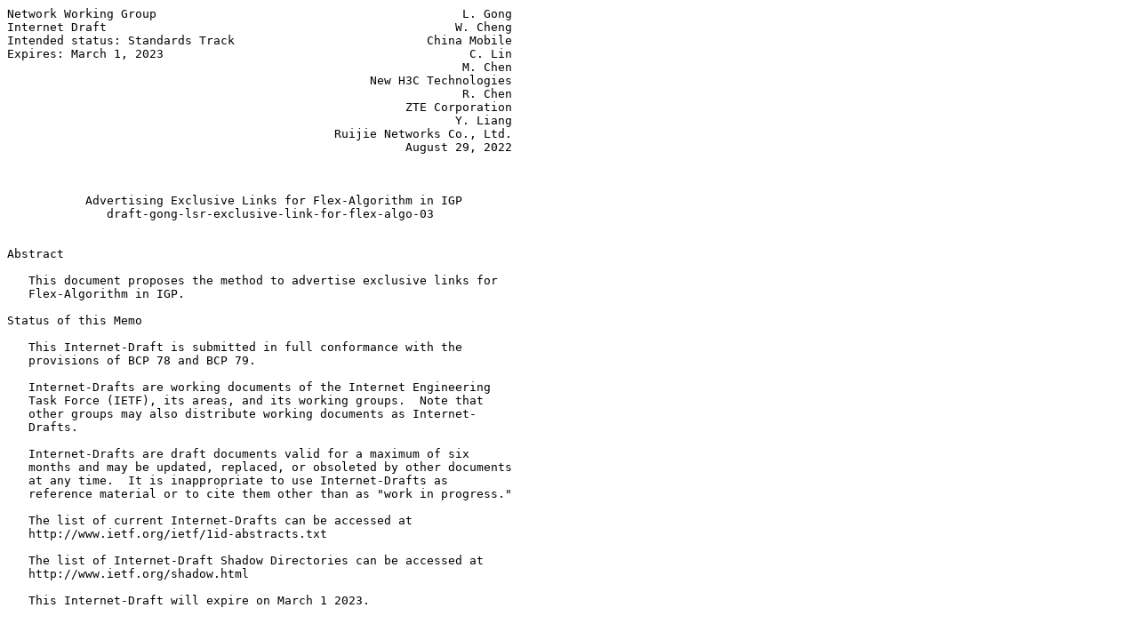

--- FILE ---
content_type: text/plain
request_url: https://ftp.ripe.net/mirrors/internet-drafts/draft-gong-lsr-exclusive-link-for-flex-algo-03.txt
body_size: 5141
content:
Network Working Group                                           L. Gong
Internet Draft                                                 W. Cheng
Intended status: Standards Track                           China Mobile
Expires: March 1, 2023                                           C. Lin
                                                                M. Chen
                                                   New H3C Technologies
                                                                R. Chen
                                                        ZTE Corporation
                                                               Y. Liang
                                              Ruijie Networks Co., Ltd.
                                                        August 29, 2022



           Advertising Exclusive Links for Flex-Algorithm in IGP
              draft-gong-lsr-exclusive-link-for-flex-algo-03


Abstract

   This document proposes the method to advertise exclusive links for
   Flex-Algorithm in IGP.

Status of this Memo

   This Internet-Draft is submitted in full conformance with the
   provisions of BCP 78 and BCP 79.

   Internet-Drafts are working documents of the Internet Engineering
   Task Force (IETF), its areas, and its working groups.  Note that
   other groups may also distribute working documents as Internet-
   Drafts.

   Internet-Drafts are draft documents valid for a maximum of six
   months and may be updated, replaced, or obsoleted by other documents
   at any time.  It is inappropriate to use Internet-Drafts as
   reference material or to cite them other than as "work in progress."

   The list of current Internet-Drafts can be accessed at
   http://www.ietf.org/ietf/1id-abstracts.txt

   The list of Internet-Draft Shadow Directories can be accessed at
   http://www.ietf.org/shadow.html

   This Internet-Draft will expire on March 1 2023.






Gong, et al.            Expire March 1, 2023                  [Page 1]

Internet-Draft   Advertise Exclusive Link for Flex-Algo     August 2022


Copyright Notice

   Copyright (c) 2022 IETF Trust and the persons identified as the
   document authors. All rights reserved.

   This document is subject to BCP 78 and the IETF Trust's Legal
   Provisions Relating to IETF Documents
   (http://trustee.ietf.org/license-info) in effect on the date of
   publication of this document. Please review these documents
   carefully, as they describe your rights and restrictions with
   respect to this document. Code Components extracted from this
   document must include Simplified BSD License text as described in
   Section 4.e of the Trust Legal Provisions and are provided without
   warranty as described in the Simplified BSD License.

Table of Contents


   1. Introduction ................................................ 2
      1.1. Requirements Language .................................. 3
   2. Problem Statement ........................................... 3
   3. Solution A: Maximum Link Metric ............................. 4
      3.1. Advertising Maximum Link Metric in IS-IS ............... 4
      3.2. Advertising Maximum Link Metric in OSPF ................ 4
      3.3. Considerations for Flex-Algorithm Using IGP Metric ..... 4
   4. Solution B: Unreachable Link Flag ........................... 5
      4.1. Advertising Unreachable Link Flag in IS-IS ............. 5
      4.2. Advertising Unreachable Link Flag in OSPF .............. 6
   5. Backward Compatibility ...................................... 7
   6. Security Considerations ..................................... 7
   7. IANA Considerations ......................................... 8
   8. References .................................................. 8
      8.1. Normative References ................................... 8
      8.2. Informative References ................................. 8
   9. Acknowledgments ............................................. 9
   Authors' Addresses ............................................ 10

1. Introduction

   Flexible Algorithm (Flex-Algorithm) allows IGP to compute
   constraint-based paths. [I-D.ietf-lsr-flex-algo] specifies the usage
   of Flex-Algorithm in Segment Routing (SR) data planes - SR MPLS and
   SRv6. [I-D.ietf-lsr-ip-flexalgo] extends the Flex-Algorithm for
   native IPv4 and IPv6 data planes.

   In some scenarios, exclusive links may be deployed for Flex-
   Algorithm, but not for best-effort service. However, these links


Gong, et al.            Expires March 1, 2023                 [Page 2]

Internet-Draft   Advertise Exclusive Link for Flex-Algo     August 2022


   cannot be pruned in normal SPF calculation, and unexpected flows may
   be steered into these links.

   This document proposes the method to advertise exclusive links for
   Flex-Algorithm in IGP.

1.1. Requirements Language

   The key words "MUST", "MUST NOT", "REQUIRED", "SHALL", "SHALL NOT",
   "SHOULD", "SHOULD NOT", "RECOMMENDED", "NOT RECOMMENDED", "MAY", and
   "OPTIONAL" in this document are to be interpreted as described in
   BCP 14 [RFC2119] [RFC8174] when, and only when, they appear in all
   capitals, as shown here.

2. Problem Statement

   Flex-Algorithm allows IGP to compute the best paths along the
   constrained topology.

   A network topology is shown in Figure 1. Node A, B, C and D have an
   extra link between each other. These links have EAG attribute of
   "red" color.

   Flex-Algorithm 128 are enable on Node A, B, C and D, with metric
   type of IGP cost and EAG rule of including "red". The topology used
   by Flex-Algorithm 128 is shown in Figure 2.

   Flex-Algorithm 128 are used to transmit particular flows, such as
   network slice. The links used by Flex-Algorithm 128 are sub-
   interfaces with dedicated queues for bandwidth guarantee. So it is
   expected that only the particular flows are transmitted on these
   links using Flex-Algorithm 128. However, these links are also
   contained in the default topology used by normal SPF calculation,
   and unexpected flows of best-effort service may be steered into
   these links. Therefore, it is a problem that exclusive links for
   Flex-Algorithm cannot be pruned in normal SPF calculation.












Gong, et al.            Expires March 1, 2023                 [Page 3]

Internet-Draft   Advertise Exclusive Link for Flex-Algo     August 2022


   A======C------E
   ||     ||     |
   ||     ||     |
   ||     ||     |
   B======D------F

   Figure 1

   A------C
   |      |
   |      |
   |      |
   B------D

   Figure 2

3. Solution A: Maximum Link Metric

3.1. Advertising Maximum Link Metric in IS-IS

   As specified in [RFC5305], if a link is advertised with the maximum
   link metric (2^24 - 1), this link MUST NOT be considered during the
   normal SPF computation in IS-IS.

   The exclusive links for Flex-Algorithm may be advertised with the
   maximum link metric, so that they will be the pruned in normal SPF
   computation.

3.2. Advertising Maximum Link Metric in OSPF

   In OSPF protocol, if a link is advertised with the maximum link
   metric (2^16 - 1), it may be still reachable. [RFC1247] specifies
   that, if the cost of the link is (2^16 - 1), the link should not be
   used for data traffic. However, if a router performs an intra-area
   Dijkstra calculation as specified in [RFC1583] and higher, it do not
   treat links with maximum link metric as unreachable.

   If an exclusive link for Flex-Algorithm is advertised with the
   maximum link metric, OSPF routers will prefer alternate paths in the
   network, rather than the path through that link. However, if there
   is no alternate path, the path through the exclusive link will still
   be used.

3.3. Considerations for Flex-Algorithm Using IGP Metric

   If the associated Flex-Algorithm needs to use IGP Metric in path
   calculation, a user defined metric type (128-255) may be assigned to
   substitute IGP Metric, and the Generic Metric sub-TLV may be

Gong, et al.            Expires March 1, 2023                 [Page 4]

Internet-Draft   Advertise Exclusive Link for Flex-Algo     August 2022


   advertised to carry the metric value, as specified in [I-D.ietf-lsr-
   flex-algo-bw-con].

4. Solution B: Unreachable Link Flag

4.1. Advertising Unreachable Link Flag in IS-IS

   A new ISIS Link Flags sub-TLV is defined in IS-IS. The format is as
   the following:

    0                   1                   2                   3
    0 1 2 3 4 5 6 7 8 9 0 1 2 3 4 5 6 7 8 9 0 1 2 3 4 5 6 7 8 9 0 1
   +-+-+-+-+-+-+-+-+-+-+-+-+-+-+-+-+
   |      Type     |     Length    |
   +-+-+-+-+-+-+-+-+-+-+-+-+-+-+-+-+-+-+-+-+-+-+-+-+-+-+-+-+-+-+-+-+
   |                             Flags                             ~
   +-+-+-+-+-+-+-+-+-+-+-+-+-+-+-+-+-+-+-+-+-+-+-+-+-+-+-+-+-+-+-+-+

   o Type: TBD.

   o Length: Variable, dependent on the size of the Flags field. MUST
      be a multiple of 4 octets.

   o Flags: Following flags are currently defined.

       0 1 2 3 4 5 6 7
      +-+-+-+-+-+-+-+-+
      |U|             ~
      +-+-+-+-+-+-+-+-+

        o U-Flag: Unreachable Link Flag. The associated link MUST be
          treated as unreachable during SPF calculation.

   The ISIS Link Flags sub-TLV is advertised in the TLVs/sub-TLVs
   below:

   o TLV-22 (Extended IS reachability) [RFC5305]

   o TLV-222 (MT-ISN) [RFC5120]

   o TLV-23 (IS Neighbor Attribute) [RFC5311]

   o TLV-223 (MT IS Neighbor Attribute) [RFC5311]

   The ISIS Link Flags sub-TLV with U-Flag can be advertised for the
   exclusive links used by Flex-Algorithm, so that these links will be
   pruned during normal SPF calculation.


Gong, et al.            Expires March 1, 2023                 [Page 5]

Internet-Draft   Advertise Exclusive Link for Flex-Algo     August 2022


   Due to the change of procedures in the SPF calculation, all routers
   in a level must support the changes specified in this section. To
   ensure that, if a level is provisioned to support Unreachable Link
   Flag, all routers supporting this capability must advertise an IS-IS
   Router Capability TLV-242 that includes the following Unreachable
   Link Flag Sub-TLV:

    0                   1                   2                   3
    0 1 2 3 4 5 6 7 8 9 0 1 2 3 4 5 6 7 8 9 0 1 2 3 4 5 6 7 8 9 0 1
   +-+-+-+-+-+-+-+-+-+-+-+-+-+-+-+-+-+-+-+-+-+-+-+-+-+-+-+-+-+-+-+-+
   |      Type     |     Length    |           Reserved            |
   +-+-+-+-+-+-+-+-+-+-+-+-+-+-+-+-+-+-+-+-+-+-+-+-+-+-+-+-+-+-+-+-+

   Upon detecting the presence of a reachable TLV-242 without an
   Unreachable Link Flag Sub-TLV, all routers MUST recalculate routes
   without considering any Unreachable Link Flag.

4.2. Advertising Unreachable Link Flag in OSPF

   A new OSPF Link Flags sub-TLV is defined in OSPF. The format is as
   the following:

    0                   1                   2                   3
    0 1 2 3 4 5 6 7 8 9 0 1 2 3 4 5 6 7 8 9 0 1 2 3 4 5 6 7 8 9 0 1
   +-+-+-+-+-+-+-+-+-+-+-+-+-+-+-+-+-+-+-+-+-+-+-+-+-+-+-+-+-+-+-+-+
   |            Type               |             Length            |
   +-+-+-+-+-+-+-+-+-+-+-+-+-+-+-+-+-+-+-+-+-+-+-+-+-+-+-+-+-+-+-+-+
   |                             Flags                             ~
   +-+-+-+-+-+-+-+-+-+-+-+-+-+-+-+-+-+-+-+-+-+-+-+-+-+-+-+-+-+-+-+-+

   o Type: TBD.

   o Length: Variable, dependent on the size of the Flags field. MUST
      be a multiple of 4 octets.

   o Flags: Following flags are currently defined.

       0 1 2 3 4 5 6 7
      +-+-+-+-+-+-+-+-+
      |U|             ~
      +-+-+-+-+-+-+-+-+

        o U-Flag: Unreachable Link Flag. The associated link MUST be
          treated as unreachable during SPF calculation.

   The OSPF Link Flags sub-TLV is advertised in the TLVs/sub-TLVs
   below:


Gong, et al.            Expires March 1, 2023                 [Page 6]

Internet-Draft   Advertise Exclusive Link for Flex-Algo     August 2022


   o OSPFv2 Extended Link TLV of OSPFv2 Extended Link Opaque LSA
      [RFC7684]

   o Router-Link TLV of OSPFv3 E-Router-LSA [RFC8362]

   The OSPF Link Flags sub-TLV with U-Flag can be advertised for the
   exclusive links used by Flex-Algorithm, so that these links will be
   pruned during normal SPF calculation.

   Due to the change of procedures in the SPF calculation, all routers
   in an area must support the changes specified in this section. To
   ensure that, if an area is provisioned to support Unreachable Link
   Flag, all routers supporting this capability must advertise a Router
   Information (RI) LSA with a Router Functional Capabilities TLV
   [RFC7770] that includes the following Router Functional Capability
   Bit:

   Bit       Capabilities
   TBD       Unreachable Link Flag support

   Upon detecting the presence of a reachable Router-LSA without a
   companion RI LSA that has the bit set, all routers MUST recalculate
   routes without considering any Unreachable Link Flag.

5. Backward Compatibility

   An obvious benefit of solution A is that using maximum link metric
   is backward compatible. However, in OSPF, it may not work as well as
   in ISIS, since the links with maximum link metric are not always
   treated as unreachable by OSPF routers. Besides, additional
   mechanisms are required for the Flex-Algorithm using IGP Metric in
   path calculation.

   When using the Link Flags sub-TLV with U-Flag in solution B, all
   nodes in the same area or level must support this feature. To avoid
   topology inconsistence and achieve backward compatibility, routers
   supporting the Unreachable Link Flag MUST advertise that capability.
   Upon detecting the absence of that capability from any router in the
   same area or level, all routers MUST recalculate routes without
   considering any Unreachable Link Flag. The backward-compatibility
   procedures described in [RFC8042] should be followed to ensure loop-
   free routing.

6. Security Considerations

   TBD



Gong, et al.            Expires March 1, 2023                 [Page 7]

Internet-Draft   Advertise Exclusive Link for Flex-Algo     August 2022


7. IANA Considerations

   Link Flags sub-TLV (TBD)

8. References

8.1. Normative References

   [RFC2119] Bradner, S., "Key words for use in RFCs to Indicate
             Requirement Levels", BCP 14, RFC 2119, March 1997.

   [RFC8174] Leiba, B., "Ambiguity of Uppercase vs Lowercase in RFC
             2119 Key Words", BCP 14, RFC 8174, May 2017

   [I-D.ietf-lsr-flex-algo] Psenak, P., Hegde, S., Filsfils, C.,
             Talaulikar, K., and A. Gulko, "IGP Flexible Algorithm",
             draft-ietf-lsr-flex-algo-20 (work in progress), May 2022.

8.2. Informative References

   [RFC1247] Moy, J., "OSPF Version 2", RFC 1247, July 1991.

   [RFC1583] Moy, J., "OSPF Version 2", RFC 1583, March 1994.

   [RFC5120] Przygienda, T., Shen, N., and N. Sheth, "M-ISIS: Multi
             Topology (MT) Routing in Intermediate System to
             Intermediate Systems (IS-ISs)", RFC 5120, DOI
             10.17487/RFC5120, February 2008, <https://www.rfc-
             editor.org/info/rfc5120>.

   [RFC5305] Li, T. and H. Smit, "IS-IS Extensions for Traffic
             Engineering", RFC 5305, DOI 10.17487/RFC5305, October
             2008, <https://www.rfc-editor.org/info/rfc5305>.

   [RFC5311] McPherson, D., Ed., Ginsberg, L., Previdi, S., and M.
             Shand, "Simplified Extension of Link State PDU (LSP) Space
             for IS-IS", RFC 5311, DOI 10.17487/RFC5311, February 2009,
             <https://www.rfc-editor.org/info/rfc5311>.

   [RFC7684] Psenak, P., Gredler, H., Shakir, R., Henderickx, W.,
             Tantsura, J., and A. Lindem, "OSPFv2 Prefix/Link Attribute
             Advertisement", RFC 7684, DOI 10.17487/RFC7684, November
             2015, <https://www.rfc-editor.org/info/rfc7684>.

   [RFC7770] Lindem, A., Ed., Shen, N., Vasseur, JP., Aggarwal, R., and
             S. Shaffer, "Extensions to OSPF for Advertising Optional
             Router Capabilities", RFC 7770, DOI 10.17487/RFC7770,
             February 2016, <http://www.rfc-editor.org/info/rfc7770>.

Gong, et al.            Expires March 1, 2023                 [Page 8]

Internet-Draft   Advertise Exclusive Link for Flex-Algo     August 2022


   [RFC8362] Lindem, A., Roy, A., Goethals, D., Reddy Vallem, V., and
             F. Baker, "OSPFv3 Link State Advertisement (LSA)
             Extensibility", DOI 10.17487/RFC8362, RFC 8362, April
             2018, <https://www.rfc-editor.org/info/rfc8362>.

   [I-D.ietf-lsr-ip-flexalgo] Britto, W., Hegde, S., Kaneriya, P.,
             Shetty, R., Bonica, R., and P. Psenak, "IGP Flexible
             Algorithms (Flex- Algorithm) In IP Networks", draft-ietf-
             lsr-ip-flexalgo-06 (work in progress), May 2022.

   [I-D.ietf-lsr-flex-algo-bw-con] Hegde, S., J, W. B. A., Shetty, R.,
             Decraene, B., Psenak, P., and T. Li, "Flexible Algorithms:
             Bandwidth, Delay, Metrics and Constraints", draft-ietf-
             lsr-flex-algo-bw-con-03 (work in progress), July 2022.

9. Acknowledgments

   The authors would like to thank the following for their valuable
   contributions of this document:

   TBD



























Gong, et al.            Expires March 1, 2023                 [Page 9]

Internet-Draft   Advertise Exclusive Link for Flex-Algo     August 2022


Authors' Addresses

   Liyan Gong
   China Mobile

   Email: gongliyan@chinamobile.com


   Weiqiang Cheng
   China Mobile

   Email: chengweiqiang@chinamobile.com


   Changwang Lin
   New H3C Technologies

   Email: linchangwang.04414@h3c.com


   Mengxiao Chen
   New H3C Technologies

   Email: chen.mengxiao@h3c.com


   Ran Chen
   ZTE Corporation

   Email: chen.ran@zte.com.cn


   Yanrong Liang
   Ruijie Networks Co., Ltd.

   Email: liangyanrong@ruijie.com.cn












Gong, et al.            Expires March 1, 2023                [Page 10]

